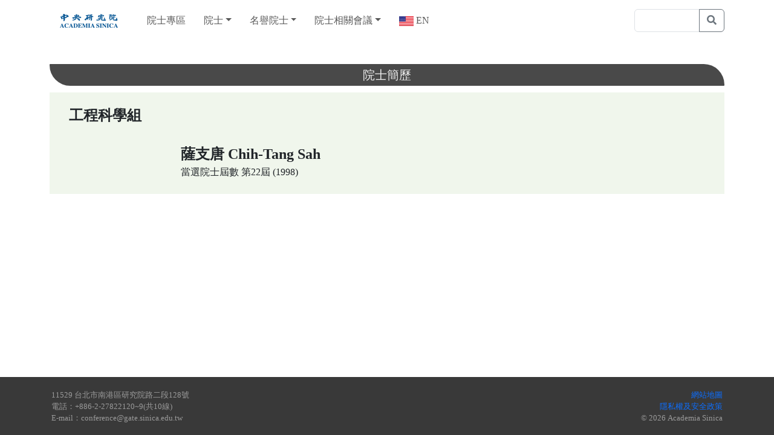

--- FILE ---
content_type: text/html; charset=UTF-8
request_url: https://academicians.sinica.edu.tw/index.php?r=academician-n%2Fshow&id=208
body_size: 17323
content:
        <!DOCTYPE html>
    <html lang="zh-TW">
    <head>
        <meta charset="UTF-8"/>
		<meta http-equiv="X-UA-Compatible" content="IE=edge">		
        <meta name="viewport" content="width=device-width, initial-scale=1">
        <meta name="csrf-param" content="_csrf-frontend">
<meta name="csrf-token" content="_1B-buZSmFf7jnjXB4hL_QxEzTRMl2E6Ctr8rpvMgHyXPzM7iBDQMcP5C7I05xGabhy_e3zwFnl9m82d7JnoPQ==">
        <title>院士簡歷</title>
        <link href="/assets/cec4a6c1/css/bootstrap.css" rel="stylesheet">
<link href="/css/site.css" rel="stylesheet">        <!--link href="css/maincore.css" rel="stylesheet">
        <link href="css/style.css" rel="stylesheet">
        <link href="css/asweb.css" rel="stylesheet">
        <link href="css/academician.css" rel="stylesheet"-->
        <!--link href="layoutBoot/bootstrap/css/bootstrap.css" rel="stylesheet"-->
        <link href="layoutBoot/css/academician.css" rel="stylesheet">
        <link href="layoutBoot/css/boot.css" rel="stylesheet">
        <!--script defer src="https://use.fontawesome.com/releases/v5.0.8/js/all.js"></script-->
        <!--link rel="stylesheet" href="https://cdnjs.cloudflare.com/ajax/libs/font-awesome/4.7.0/css/font-awesome.min.css"-->
		<link rel="stylesheet" href="https://use.fontawesome.com/releases/v5.3.1/css/all.css">
    </head>
    <!--body class="hold-transition skin-blue-light sidebar-mini"-->
    <body class="stretched">
    	<a class="sr-only sr-only-focusable" href="#content">跳到主要內容</a>
    <div id="wrapper" class="clearfix d-flex flex-column h-100" style="animation-duration: 1.5s; opacity: 1;">
        <nav id="w1" class="navbar navbar-expand-lg mb-3" style="background-color: white;">
<div class="container d-print-none">
<a class="navbar-brand" href="https://www.sinica.edu.tw/" title="中央研究院" target="_blank"><img alt="中央研究院" src="layoutBoot/image/logo.jpg" height="30px"></a>
<button type="button" class="navbar-toggler" data-bs-toggle="collapse" data-bs-target="#w1-collapse" aria-controls="w1-collapse" aria-expanded="false" aria-label="Toggle navigation"><span class="navbar-toggler-icon"></span></button>
<div id="w1-collapse" class="collapse navbar-collapse">
<ul id="w2" class="navbar-nav me-auto nav"><li class="nav-item"><a class="nav-link" href="/index.php">院士專區</a></li>
<li class="dropdown nav-item"><a class="dropdown-toggle nav-link" href="#" data-bs-toggle="dropdown" role="button" aria-expanded="false">院士</a><div id="w3" class="dropdown-menu"><a class="dropdown-item" href="index.php?r=academician-n%2Flocation">院士分組一覽表</a>
<a class="dropdown-item" href="index.php?r=academician-n%2Flocation#M">　數理科學組</a>
<a class="dropdown-item" href="index.php?r=academician-n%2Flocation#E">　工程科學組</a>
<a class="dropdown-item" href="index.php?r=academician-n%2Flocation#L">　生命科學組</a>
<a class="dropdown-item" href="index.php?r=academician-n%2Flocation#H">　人文及社會科學組</a>
<a class="dropdown-item" href="index.php?r=academician-n%2Fprize">榮獲學術殊榮名單</a>
<a class="dropdown-item" href="index.php?r=academician-n%2Fd">已故院士</a>
<a class="dropdown-item" href="index.php?r=academician-n%2Flist">院士基本資料查詢</a></div></li>
<li class="dropdown nav-item"><a class="dropdown-toggle nav-link" href="#" data-bs-toggle="dropdown" role="button" aria-expanded="false">名譽院士</a><div id="w4" class="dropdown-menu"><a class="dropdown-item" href="index.php?r=academician-n%2Fhonor">名譽院士</a>
<a class="dropdown-item" href="index.php?r=academician-n%2Fhonord">已故名譽院士</a></div></li>
<li class="dropdown nav-item"><a class="dropdown-toggle nav-link" href="#" data-bs-toggle="dropdown" role="button" aria-expanded="false">院士相關會議</a><div id="w5" class="dropdown-menu"><h6 class="dropdown-header">院士會議</h6>
<a class="dropdown-item" href="index.php?r=academician-n%2Fsummary">簡介</a>
<a class="dropdown-item" href="index.php?r=files%2Flist&amp;typeNo=2-5">院士會議法規</a>
<a class="dropdown-item" href="index.php?r=files%2Flist&amp;typeNo=2-1">院士會議紀錄</a>
<a class="dropdown-item" href="index.php?r=files%2Fsearch&amp;l=academician&amp;FilesSearch%5BtypeParent%5D=2">法規／紀錄全文檢索搜尋</a>
<h6 class="dropdown-header">國內院士季會</h6>
<a class="dropdown-item" href="index.php?r=files%2Flist&amp;typeNo=7-1">國內院士季會紀錄</a></div></li>
<li class="nav-item"><a class="language uk nav-link" href="/index.php?r=academician-n%2Fshow&amp;id=208&amp;_lang=en" title="EN"> EN</a></li></ul>    <form class="d-flex" role="search" target="_blank" method="get" action="//google.com.tw/search">
		<div class="input-group">
			<input type="text" class="form-control" xplaceholder="Search" name="q" id="q" size="8">
			<label for="q" style="display:none;">關鍵字搜尋</label>
			<input type="hidden" name="sitesearch" value="academicians.sinica.edu.tw">
			<button class="btn btn-outline-secondary" type="submit">
				<i class="fa fa-search"></i>
			</button>
		</div>
    </form>
    <!--form class="d-flex" role="search">
      <input class="form-control me-2" type="search" placeholder="Search" aria-label="Search">
      <button class="btn btn-outline-success" type="submit">Search</button>
    </form-->
</div>
</div>
</nav>
    <!--div class="navbar-wrapper">
      <div class="container">

        <nav class="navbar navbar-default navbar-static-topx">
          <!--div class="container-fluid"-->
            <!--div class="navbar-header">
              <button type="button" class="navbar-toggle collapsed" data-toggle="collapse" data-target="#navbar" aria-expanded="false" aria-controls="navbar">
                <span class="sr-only">Toggle navigation</span>
                <span class="icon-bar"></span>
                <span class="icon-bar"></span>
                <span class="icon-bar"></span>
              </button>
              <a class="navbar-brand" href="https://www.sinica.edu.tw/" title="中央研究院" target="_blank">
                <img alt="中央研究院" src="layoutBoot/image/logo.jpg" height="30px">
              </a>
              <!--a class="navbar-brand" href="/index.php" title="院士專區">
                <img alt="院士專區" src="layoutBoot/image/academicians.bmp" height="30px">
              </a-->
            <!--/div>
            <div id="navbar" class="navbar-collapse collapse">
                <ul class="nav navbar-nav">
                    <li>
                        <a href="/index.php">院士專區</a>                    </li>
                    
						<li class='dropdown'>
						  <a href='#' class='dropdown-toggle' data-toggle='dropdown' role='button' aria-haspopup='true' aria-expanded='false' title='院士'>院士<span class='caret'></span></a>
						  <ul class='dropdown-menu'>
							<li><a href="index.php?r=academician-n%2Flocation" title="院士分組一覽表">院士分組一覽表</a></li>
							<li><a href="index.php?r=academician-n%2Flocation#M" title="　數理科學組">　數理科學組</a></li>
							<li><a href="index.php?r=academician-n%2Flocation#E" title="　工程科學組">　工程科學組</a></li>
							<li><a href="index.php?r=academician-n%2Flocation#L" title="　生命科學組">　生命科學組</a></li>
							<li><a href="index.php?r=academician-n%2Flocation#H" title="　人文及社會科學組">　人文及社會科學組</a></li>
							<li><a href="index.php?r=academician-n%2Fprize" title="榮獲學術殊榮名單">榮獲學術殊榮名單</a></li>
							<li><a href="index.php?r=academician-n%2Fd" title="已故院士">已故院士</a></li>
							<li><a href="index.php?r=academician-n%2Flist" title="院士基本資料查詢">院士基本資料查詢</a></li>
						  </ul>
						</li>
						<li class='dropdown'>
						  <a href='#' class='dropdown-toggle' data-toggle='dropdown' role='button' aria-haspopup='true' aria-expanded='false' title='名譽院士'>名譽院士<span class='caret'></span></a>
						  <ul class='dropdown-menu'>
							<li><a href="index.php?r=academician-n%2Fhonor" title="名譽院士">名譽院士</a></li>
							<li><a href="index.php?r=academician-n%2Fhonord" title="已故名譽院士">已故名譽院士</a></li>
						  </ul>
						</li>
						<li class='dropdown'>
						  <a href='#' class='dropdown-toggle' data-toggle='dropdown' role='button' aria-haspopup='true' aria-expanded='false' title='院士相關會議'>院士相關會議<span class='caret'></span></a>
						  <ul class='dropdown-menu'>
							<li class='dropdown-header'>院士會議</li>
							<li><a href="index.php?r=academician-n%2Fsummary" title="簡介">簡介</a></li>
							<li><a href="index.php?r=files%2Flist&amp;typeNo=2-5" title="院士會議法規">院士會議法規</a></li>
							<li><a href="index.php?r=files%2Flist&amp;typeNo=2-1" title="院士會議紀錄">院士會議紀錄</a></li>
							<li><a href="index.php?r=files%2Fsearch&amp;l=academician&amp;FilesSearch%5BtypeParent%5D=2" title="法規／紀錄全文檢索搜尋">法規／紀錄全文檢索搜尋</a></li>
							<li class='dropdown-header'>國內院士季會</li>
							<li><a href="index.php?r=files%2Flist&amp;typeNo=7-1" title="國內院士季會紀錄">國內院士季會紀錄</a></li>
						  </ul>
						</li>
                    <li>
                        <a class="language uk" href="/index.php?r=academician-n%2Fshow&amp;id=208&amp;_lang=en" title="EN"> EN</a>                    </li>
                </ul>
                <!--ul class="nav navbar-nav navbar-right">
                    <li>
                        <a href="https://www.sinica.edu.tw/" target="_blank">中央研究院</a>                    </li>
                </ul-->
                <!--form class="navbar-form navbar-right" target="_blank" method="get" action="//google.com.tw/search">
                    <div class="input-group">
						<label for="q" style="display:none;">關鍵字搜尋</label>
                        <input type="text" class="form-control" xplaceholder="Search" name="q" id="q" size="8">
                        <input type="hidden" name="sitesearch" value="academicians.sinica.edu.tw">
                        <div class="input-group-btn">
                            <button class="btn btn-default" type="submit">
                                <!--i class="glyphicon glyphicon-search"></i-->
                                <!--i class="fa fa-search"></i>
                            </button>
                        </div>
                    </div>
                </form-->              
                <!--form class="navbar-form navbar-left" role="search">
                    <div class="form-group">
                    <input type="text" class="form-control" placeholder="Search">
                  </div>
                </form-->
                <!--ul class="nav navbar-nav navbar-rightx">
                    <!--li>
                                                    
                    </li-->
                    <!--li>
                                                    
                    </li>
                </ul>
            </div>
          <!--/div-->
        <!--/nav>

      </div>
    </div-->

        <!--?= $this->render(
            'left.php',
            ['directoryAsset' => $directoryAsset]
        )
        ?-->

        <div class="flex-grow-1">
    <section id="xcontent">
        <div class="xcontainer clearfix">
            <div class="container2">
                <div class="topmargin-lg">
                <!--section class="content-header"-->
                                        <div class="title-part">
                                                    <!--h1-->
                            <!--h2-->
                                                            <!--/h2-->
                        
                        <!--?=
                        Breadcrumbs::widget(
                            [
                                'links' => isset($this->params['breadcrumbs']) ? $this->params['breadcrumbs'] : [],
                            ]
                        ) ?-->
                    </div>
                                    <!--/section-->

                <!--section class="content"-->
                    <!--p class="topmargin-sm contents ng-binding"-->
                    <div class="topmargin-sm"></div>
                        <!--?= Alert::widget() ?-->
                        
    <div class="container">
        
            <h3 class='title-style-1 my-h3 d-print-none' id='content'>院士簡歷</h3>
<div style='background-color:rgb(240,246,236);'>
    <div style='padding-left:2em;'>
        <br>
        <!--h4><strong>工程科學組</strong></h4-->
        <h4><strong><a href="/index.php?r=academician-n%2Flocation#E" title="工程科學組" style="color:inherit">工程科學組 <!--i class="fa fa-link" aria-hidden="true"></i--></a></strong></h4>
        <br>
        <div class='row'>
            <!--div class='col-md-2'><img border='0' src='images/E022.jpg' height='140' width='120'></div-->
            <div class='col-md-2 col-sm-3'>
			</div>
            <div class='col-md-10 col-sm-9'>
                <!--strong style='font-size:18pt;'>薩支唐</strong-->
                <strong style='font-size:18pt;'><a href="/index.php?r=academician-n%2Fshow&amp;id=208" title="薩支唐 Chih-Tang Sah" style="color:inherit" target="_blank">薩支唐 Chih-Tang Sah</a></strong><br>當選院士屆數 <a href="/index.php?r=academician-n%2Fofsession&amp;id=22" title="第22屆 (1998)" style="color:inherit">第22屆 (1998)</a><br>
            </div>
        </div>
        <br>
    </div>
</div>

<!--div style='padding-left:2em; padding-top:1em; column-count:2;'-->
<!--div style='padding-left:2em; padding-top:1em; column-width:479px;'-->
<!--div style='padding-left:2em; padding-top:1em; column-width:500px;'-->
<div style='padding-left:2em; padding-top:1em;' class='md-column-count-2'>
</div>
    </div>

                    <!--/p-->
                <!--/section-->
                </div>
                <!--div class="backIcon">
                    <a href="/" class="back" ng-click="backHome(lang);"><img src="images/news/back.png" alt="回首頁">
                        <span ng-bind="lang == 'ch' ? '回首頁' : 'Back Home Page'" class="ng-binding">回首頁</span>
                    </a>
                </div-->
            </div>
        </div>
    </section>
</div>

<!--div class="footer navbar-fixed-bottom text-center">
    <div class="row">
    <footer id="footer" class="container">
        <div id="copyrights">
            <div class="copyright" ng-bind-html="lang == 'ch' ? webtail.contents : webtail.contentsEn">
                11529 台北市南港區研究院路二段128號 |
                電話：+886-2-27822120~9(共10線)<br>
                © 2018 Academia Sinica | <a href="mailto:conference@gate.sinica.edu.tw">聯絡我們</a><br>
                <br>
            </div>
        </div>
    </footer>
    </div>
</div-->

<!--div class="footer navbar-fixed-bottom my-footer my-footer-row-2">    
	<div class="container">
        <div class="row text-center">
            <div class="col-md-4 col-sm-12 col-xs-12 ">
                11529 台北市南港區研究院路二段128號			</div>
			
			 <div class="col-md-4 col-sm-12 col-xs-12 ">
                電話：+886-2-27822120~9(共10線)			</div>
			
			<div class="col-md-4 col-sm-12 col-xs-12 ">
                E-mail：conference@gate.sinica.edu.tw
			</div>
			<!--div class="row text-center  my-footer-row "-->
            <!--div class="col-md-12 col-sm-12 col-xs-12">
                <a href="https://www.sinica.edu.tw/ch/articles/51">隱私權及安全政策</a> © 2018 Academia Sinica                
            </div>
        </div>
        <br>
	</div>
</div-->

<div class="footer xnavbar xfixed-bottom my-footer my-footer-row-2 d-print-none">
	<div class="container">
        <div class="row text-centerx">
            <div class="col-md-6">
                11529 台北市南港區研究院路二段128號<br>
                電話：+886-2-27822120~9(共10線)<br>
                E-mail：conference@gate.sinica.edu.tw<br>
            </div>
            <div class="col-md-6 text-right-md">
				<a href="/index.php?r=doc%2Fpage&amp;id=4" title="網站地圖">網站地圖</a><br>
				<a href="https://www.sinica.edu.tw//CP/86" title=隱私權及安全政策>隱私權及安全政策</a><br>
				© 2026 Academia Sinica<br>
            </div>
        </div>
        <br>
	</div>
</div>

<div id="gotoTop" class="icon-angle-up"></div>

<footer class="main-footer" style="display:none;">
    <div class="pull-right hidden-xs">
        Copyright &copy; 2026 <a href="https://www.sinica.edu.tw/ch">中央研究院</a>
    </div>
    <a href="mailto:conference@gate.sinica.edu.tw">聯絡我們</a></footer>

    </div>

    <script src="/assets/8d3d5012/jquery.js"></script>
<script src="/assets/65ea8329/yii.js"></script>
<script src="/assets/cec4a6c1/js/bootstrap.bundle.js"></script>        <!--script type="text/javascript" src="js/plugins.js"></script-->
        <!--script src="https://maxcdn.bootstrapcdn.com/bootstrap/3.3.7/js/bootstrap.min.js"></script-->
        <!--script type="text/javascript" src="js/functions.js"></script-->
    </body>
    </html>
    

--- FILE ---
content_type: text/css
request_url: https://academicians.sinica.edu.tw/layoutBoot/css/boot.css
body_size: 258
content:
.footer {
    height: initial;
}

html {
    height:	100%;
}

body {
    /*height: initial;*/
    /*height: 		auto;*/
    height: 		100%;
    /*padding-bottom: 100px;
    padding-bottom: 144px;*/
}

.carousel.slide img {
    width:100%;
    height:auto;
}

.carousel-text{
    padding: 50px;
    /*padding-top: 50px;
    padding-left: 50px;*/
}